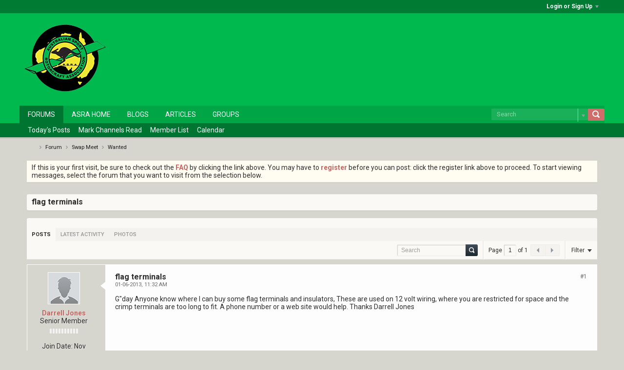

--- FILE ---
content_type: text/css;charset=UTF-8
request_url: https://forum.asra.org.au/css.php?styleid=36&td=ltr&sheet=css_additional.css&ts=1620202795
body_size: 14280
content:
@import url(https://fonts.googleapis.com/css?family=Roboto:400,400italic,500,500italic,700,700italic);html *:focus{outline:0}html .error,html .warning,html .b-ajax-loading-indicator{border:0}html .forum_disabled{color:inherit}html .avatar img{border-radius:2px}html .l-small #wrapper{background:none 0 0,#faf9f6}html{-webkit-text-size-adjust:100%}html input[type="text"]{-webkit-appearance:none}html .b-button,html .b-button:link,html .b-button:visited{font-size:0.86em;padding:0.42em 0.84em;font-weight:500;background:none 0 0,#ce6d69;box-shadow:0 2px rgba(0,0,0,.07)}html .ui-widget .b-button{font-size:0.86em}html .b-button:focus,html .b-button:hover{color:#fff;opacity:0.9}html .b-button[disabled],html .b-button[disabled]:hover{background:none 0 0,#c8c8c8}html .b-button--primary{background:none 0 0,#007531}html .b-button--primary:focus,html .b-button--primary:hover{background:none 0 0,#00A746}html .l-small .b-button{font-size:0.86em;padding:0.42em 0.84em;font-weight:500}html .l-xsmall .b-button{font-size:1em;padding:0.5em 1em;font-weight:500}html .button,html .ui-widget .button,html .pagenav .button{height:26px;line-height:26px;font-weight:500;padding:0 10px;box-shadow:0 2px rgba(0,0,0,.07)}html .button:focus,html .button:hover{opacity:0.9}html .l-xsmall .button.primary{background:none 0 0,#007531}html .l-xsmall .button.secondary{background:none 0 0,#ce6d69 !important}html .button.join-btn .button-icon,html .button.follow-btn .button-icon,html .button.follow_button .button-icon{background-position:-256px -96px;width:10px}html .leave-btn .button-icon,html .unfollow-btn .button-icon,html .unsubscribe_button .button-icon{display:none}html .channel-controls .button,html .conversation-controls .button{line-height:25px}html .l-desktop .conversation-content-widget .conversation-controls{margin:10px}html .l-small .channel-content-widget .channel-controls{margin:0 12px 12px}html .l-small .channel-content-widget .channel-controls button,html .l-small .sg-channel-content-widget .widget-content button{padding:0 12px !important}html #pmBtnBackToInfractions:before,html .profile-settings-widget .b-button-group--left .b-button--secondary:before,html .history-backbutton:before,html .back-button:before{content:"\00AB\00A0";font-size:1.5em;line-height:0}html #pmBtnBackToInfractions .vb-icon-back,html .profile-settings-widget .b-button-group--left .b-button--secondary span,html .history-backbutton .vb-icon,html .back-button .vb-icon{display:none}html .b-icon__speech-lock,html .b-icon__speech-double-m--blue,html .b-icon__speech-double-m--gray,html .b-icon__speech-double-m--green{height:18px}html .b-icon__x-square--gray{height:17px}html .b-icon__check--black{width:10px}html .vb-icon-search-small-gray{width:12px}html .selectBox-inline,html .selectBox-inline:focus,html .selectBox-dropdown:focus,html .selectBox-dropdown-menu{border:1px solid #edece9}html .selectBox-inline,html .selectBox-dropdown{background:none 0 0,#fefdfc;-webkit-border-radius:2px;-moz-border-radius:2px;border-radius:2px}html .selectBox-dropdown{padding-right:15px}html .selectBox-dropdown,html .selectBox-dropdown-menu{-webkit-box-shadow:none;-moz-box-shadow:none;box-shadow:none}html .selectBox-dropdown-menu{-webkit-border-radius:0 0 2px 2px;-moz-border-radius:0 0 2px 2px;border-radius:0 0 2px 2px}html select,html select.custom-dropdown,html div.widget-tabs-nav > select,html .activity-stream-widget select,html .memberlist-widget select.b-form-select__select{height:26px;margin:0;padding:2px 6px;padding-right:20px;background:#fff url("data:image/svg+xml,%3Csvg xmlns='http://www.w3.org/2000/svg' width='21' height='5' viewBox='0 0 21 5'%3E%3Cpath fill='%232a2c2e' d='M10.5,4.6L13.9,0H7.1z'/%3E%3C/svg%3E") right no-repeat;-webkit-border-radius:2px;-moz-border-radius:2px;border-radius:2px;box-shadow:none;-webkit-appearance:none;-moz-appearance:none;appearance:none}html select[multiple]{height:auto;min-height:26px;background:#fff;padding-right:4px}html.firefox select,html.firefox select.custom-dropdown{padding-left:4px}html select::-ms-expand{display:none}html .textbox,html .autocomplete-container,html .b-form-input__input,html .b-form-textarea__textarea{-webkit-border-radius:2px;-moz-border-radius:2px;border-radius:2px}html .autocomplete-container{background:none 0 0,#fefdfc;border:1px solid #edece9}html .b-editor,html .b-form-textarea__textarea--ckeditor{background:none 0 0,#faf9f6}html .b-editor .autosave-indicator{border-color:#edece9}html .form-fieldset .form_row .field_column input.textbox{width:calc(100% - 22px)}html .dialog-container{border:0;-webkit-box-shadow:4px 4px rgba(0,0,0,.1);-moz-box-shadow:4px 4px rgba(0,0,0,.1);box-shadow:4px 4px rgba(0,0,0,.1)}html .dialog-container.ui-dialog .ui-dialog-titlebar-close .ui-icon{background-position:-544px -80px}html .ui-tooltip{font-size:0.85em;line-height:normal;-webkit-filter:drop-shadow(3px 3px rgba(0,0,0,.05));filter:drop-shadow(3px 3px rgba(0,0,0,.05))}html .ui-tooltip-shadow{-webkit-box-shadow:none;-moz-box-shadow:none;box-shadow:none}html .ui-tooltip-default .ui-tooltip-icon,html .ui-tooltip-light .ui-tooltip-titlebar,html .ui-tooltip-light .ui-tooltip-content{border-color:#edece9}html .ui-tooltip-light .ui-tooltip-titlebar,html .ui-tooltip-light .ui-tooltip-content{color:inherit;background:rgba(255,255,255,.95)}html .ui-datepicker-trigger{height:0;padding-top:16px;width:16px;background-position:-432px -80px}html .ui-datepicker{border:1px solid #edece9;box-shadow:3px 3px rgba(0,0,0,.05)}html .ui-datepicker .ui-widget-header{border:0;background:#edece9}html .ui-datepicker .ui-widget-header .ui-state-hover,html .ui-datepicker .ui-widget-header .ui-state-focus{border-color:transparent;background:transparent}html .ui-icon-circle-triangle-e{background-position:-507px -12px}html .ui-icon-circle-triangle-w{background-position:-459px -12px}html .ui-state-hover .ui-icon-circle-triangle-e{background-position:-523px -12px}html .ui-state-hover .ui-icon-circle-triangle-w{background-position:-475px -12px}html .ui-datepicker .ui-state-default{border-color:#edece9;background:#edece9}html .ui-datepicker .ui-state-active{background:#fff}html .ui-datepicker .ui-state-highlight{border-color:#fcefa1;background:#fbf9ee}html .ui-datepicker .ui-state-error{border-color:#dd9191;background:#fef1ec}html .ui-datepicker .ui-timepicker-div > dl{margin:14px 10px}html .ui-datepicker .ui-slider-horizontal{margin-top:4px;background:#f8f8f8}html .ui-datepicker .ui-widget-content{border-color:#edece9}html #main-navbar ul li .divider{height:20px;margin-top:4px}html #main-navbar ul li a{font-family:inherit;font-weight:normal}html .notifications-count{font:10px/17px 'Roboto',sans-serif;height:17px;background:#c76460;border:0}html #main-navbar .lnkAdminCP,html #main-navbar .lnkAdminCP.h-disabled:hover{background:none 0 0,#ce6d69}html .switch-container,html .b_menu__dropdownbutton{font-weight:500}html .switch-control .switch-label{line-height:19px;background:rgba(0,0,0,.08);border-radius:2px;color:inherit}html .switch-control .switch-label.on{background:none 0 0,#ce6d69}html .switch-control .switch-label.off,html .switch-control.on .switch-label.on{display:block;float:none}html .switch-control .switch-label.on,html .switch-control.on .switch-label.off{display:none}html .b_menu__dropdown--active{background:none 0 0,rgba(0,0,0,0.1)}html .b-menu__username-avatar{border:0;max-height:20px;max-width:20px}html .b-menu__dropdown-submenu{background:none 0 0,#fefdfc;border:0}html .b-menu__username-submenu > li{min-width:100%;border:0;border-bottom:1px solid #edece9}html .b-menu__username-submenu > li:hover{background:none 0 0,#edece9}html #main-navbar .b-menu__username-submenu-link{color:#2c2c2c}html #main-navbar .b-menu__username-submenu-link:hover{color:#000}html .b-menu__username-iconcontainer .vb-icon-username-toggle{height:0;width:0;border:5px solid;border-right-color:transparent;border-left-color:transparent;background:none}html .collapse > .vb-icon-username-toggle{border-width:0 4px 5px 4px}html .expand > .vb-icon-username-toggle{border-width:5px 4px 0 4px}html .externalLoginEnabled .b-menu__login-iframe-container{border:0}html .b-menu__login-external{line-height:normal;padding:4px 0;background:#fff;border-color:#edece9}html .b-menu__login-external-title{font-size:12px}html #idLoginPage{color:#2c2c2c;background:none 0 0,#fefdfc}html #idLoginForm .login-fieldset input{color:#2c2c2c;background:none 0 0,#fefdfc;border:1px solid #edece9;-webkit-border-radius:2px;-moz-border-radius:2px;border-radius:2px;width:calc(100% - 18px)}html #idLoginPage .login-fieldset input[class*=badlogin]{height:18px;padding:3px 8px;border-color:#b54747;border-width:1px;width:calc(100% - 18px)}#idLoginForm #idLoginBtn{font-size:12px}html #header .site-logo img{max-height:none}html .stylechooser-selectBox-dropdown-menu,html .languagechooser-selectBox-dropdown-menu,html #footer-tabbar .chooser-list .custom-dropdown{border-color:#fefdfc}html #footer-copyright{margin-bottom:10px}html .l-small #footer-vb-copyright,html .l-small #footer-user-copyright{padding-right:10px}html .l-xsmall #footer-copyright,html .l-xsmall #header .site-logo{font-size:0.8em;text-align:center}html .l-xsmall #footer-copyright > div{padding:0}html #header{position:relative}html #header .toolbar .search-container{position:absolute;right:0;bottom:-30px;height:24px;color:#fff}html #header .search-container .search-box.search-btn-inside-box .search-btn{background:none;width:30px;height:24px;padding:3px 1px 0;vertical-align:top}html #header .search-container .search-box .search-term{font-size:13px;vertical-align:top;text-indent:3px;border-radius:2px;-webkit-box-shadow:none;-moz-box-shadow:none;box-shadow:none}html #header .search-container .search-box .search-term:not(:focus){color:inherit;background:rgba(255,255,255,.1)}html #header .search-container .search-box .search-term.placeholder{color:#9e9e9e !important}html #header .search-container .search-box .search-term::-moz-placeholder{color:#9e9e9e !important}html #header .search-container .search-box .search-term:-ms-input-placeholder{color:#9e9e9e !important}html #header .search-container .search-box .search-term::-webkit-input-placeholder{color:#9e9e9e !important}html #header .search-container .search-box .search-term.placeholder:not(:focus){color:#fff !important;opacity:0.5}html #header .search-container .search-box .search-term:not(:focus)::-moz-placeholder{color:#fff !important;opacity:0.5}html #header .search-container .search-box .search-term:not(:focus):-ms-input-placeholder{color:#fff !important;opacity:0.5}html #header .search-container .search-box .search-term:not(:focus)::-webkit-input-placeholder{color:#fff !important;opacity:0.5}html #header .search-container .search-box.search-btn-inside-box .vertical-divider-left{top:3px;height:18px;right:58px;border-right:1px solid;opacity:.1}html .search-container #searchPopupControl{width:24px;height:24px;top:0}html #searchPopupControl .vb-icon-arrow-down-small{height:0;width:0;border:solid;border-right-color:transparent;border-left-color:transparent;border-width:5px 4px 0 4px;background:none}html #searchPopupControl.open .vb-icon-arrow-down-small{border-width:0 4px 5px 4px}html .search-term:focus ~ #searchPopupControl,html .search-term:focus ~ .vertical-divider-left{color:#2c2c2c}html .search-container #searchPopupContent{font-size:12px;top:28px;color:#2c2c2c;background:none 0 0,rgba(255,255,255,.95);border:0;border-radius:2px;box-shadow:0 3px rgba(0,0,0,.03)}html #channel-tabbar{margin-bottom:0 !important}html #mobile-main-menu .sections-title{font-weight:normal}html #mobile-main-menu-sections,html #channel-tabbar .mobile.sections .collapsed{color:#fff}html #mobile-main-menu-sections .sections-menu-icon .icon{height:2px;background:none;box-shadow:inset 0 2px,0 -4px,0 -8px}html #mobile-main-menu-sections .sections-icon .icon{margin-right:9px;height:0;width:0;border:solid;border-right-color:transparent;border-left-color:transparent;border-width:0 5px 6px 5px;background:none}html #mobile-main-menu-sections .sections-icon .icon.collapsed{border-width:6px 5px 0 5px}html .l-small #channel-tabbar ul li.section-item,html .l-small #channel-tabbar ul li.section-item a,html #mobile-main-menu-sections div.main-menu-control-sections{color:#fff;background:none 0 0,rgba(0,0,0,0.0)}html #channel-tabbar ul li .mobile.dropdown-icon,html #channel-tabbar ul li .channel-tabbar-divider{display:none}html #searchForm fieldset input.search-term{color:inherit;border-color:transparent}html #mobile-main-menu .mobile-search .icon{background-position:-32px -15px}html .l-small #channel-subtabbar{height:auto}html .l-small #channel-subtabbar ul li{border-top:1px solid rgba(255,255,255,.25);margin-left:0}html .l-small #channel-subtabbar ul li a{margin-left:6px}html #breadcrumbs{padding:12px 17px 20px}html #content,html .notices{padding-left:15px;padding-right:15px}html .conversation-status-message.notice span{display:inline-block;width:calc(100% - 20px)}html .page-title-widget .widget-header{padding:6px 10px 8px}html .page-title-widget .module-title h1 + a .b-icon__rss{vertical-align:-1px}html .view-mode .canvas-layout-container .canvas-widget.widget-no-border > .widget-header .module-title{margin:0}html .module-title{margin:9px 15px;width:auto}html .module-title h1{font-weight:500;padding-right:20px}html .l-xsmall .canvas-layout-container .canvas-widget .widget-header .module-title{margin-top:9px}html .canvas-layout-container .widget-header .module-buttons{right:12px}html .l-small .widget-content{padding-left:10px;padding-right:10px;-webkit-box-sizing:border-box;-moz-box-sizing:border-box;box-sizing:border-box}html .l-small .canvas-layout-container .canvas-widget.collapsed{padding-top:0}html .widget-tabs .widget-tabs-nav li,html .widget-tabs .widget-tabs-nav li.ui-tabs-active{margin:0;border:0}html .widget-tabs .widget-tabs-nav li:not(.ui-state-active){font-weight:500}html .l-small .activity-stream-widget > .widget-header > .module-title.h-left > select{display:none}html .l-small .activity-stream-widget > .widget-header > .module-title.h-left > ul,html .l-small .activity-stream-widget > .widget-header > .module-title.h-left > ul *{float:none;display:block}html .l-small .profile-widget > .widget-content > .profile-container > .widget-tabs > .widget-tabs-nav > select,html .l-small .channel-content-widget > .widget-content > .channel-conversation-list-wrapper > .widget-tabs-nav > select{font-size:13px;border:1px solid transparent;background-color:rgba(255,255,255,.4);margin:3px 5px}html .channel-content-widget .pagenav-container .pagenav{margin:0 15px}html .forum-list-container{padding:0 10px;background:none 0 0,#faf9f6}html .l-small .forum-list-container{padding:10px 0 0}html .l-small .forum-list-container .forum-item td:first-child{padding-left:12px}html .forum-list-container .forum-list-header th,html .forum-list-container .category-header + .forum-item td{border:0 !important}html .forum-list-container .forum-item td,html .subchannel-widget .forum-list-container .forum-item td[class]{border-top:1px solid #edece9}html .forum-list-container .forum-item .cell-forum .icon{height:18px;vertical-align:-2px;margin-top:0}html .forum-list-container .forum-info-has-rss + a{margin-top:0;height:12px}html .b-icon__rss:not(:hover){opacity:0.75}html .forum-list-container .subforum-list .subforum-item .icon{height:7px;width:7px;border-radius:50%;border:2px solid #ecebe5;background:#afb3b8}html .forum-list-container .subforum-list .subforum-item .icon.new{background:#ce6d69}html .forum-list-container .subforum-list .subforum-item.closed .icon{background:none}html .l-small .forum-list-container .subforum-list > td{padding:2px 12px 12px}html .forum-list-container .subforum-list .subforum-header{border-top:1px solid #edece9;margin-top:0;padding-top:10px}html .forum-list-container .subforum-list .subforum-item,html .forum-list-container .subforum-list .subforum-item .subforum-info{display:block;float:none}html .vb-page:not(.l-xsmall) .forum-list-container .forum-item.sub .forum-info{padding-left:18px}html .l-small .topic-list-container .topic-list .topic-item .cell-topic .topic-wrapper{font-size:1em}html .l-small .topic-list-container .topic-list .cell-count,html .l-small .topic-list-container .topic-list .topic-item td.cell-lastpost,html .l-small .topic-list-container .topic-list .topic-item .cell-topic .topic-wrapper{width:calc(100% - 45px)}html .topic-list-container .topic-list .topic-item{background:none 0 0,#faf9f6}html .topic-list-container .topic-list .topic-item.unapproved{background:none 0 0,#d2e9df}html .topic-list-container .topic-list .topic-item.deleted{background:none 0 0,#edd6d1}html .topic-list-container .topic-list .topic-item td{border-top:1px solid #edece9}html .topic-list-container .topic-list.sticky-list + .topic-list tr:first-child td{border-color:#edece9}html .posted .vb-icon-topic-status{background-position:-68px -240px}html .posted.read .vb-icon-topic-status{background-position:-100px -240px}html .posted.closed .vb-icon-topic-status{background-position:-132px -240px}html .posted.deleted .vb-icon-topic-status{background-position:-228px -240px}html .topic-item.unapproved .vb-icon-topic-status{background-position:-196px -240px}html .vb-icon-topic-status{position:relative}html .posted .vb-icon-topic-status:after{content:"";height:5px;width:5px;position:absolute;bottom:-2px;right:-2px;border-radius:50%;background:none 0 0,#00b94e;border:2px solid #faf9f6}html .posted.sticky .vb-icon-topic-status:after{border-color:#fefdf5}html .posted.unapproved .vb-icon-topic-status:after{border-color:#d2e9df}html .posted.deleted .vb-icon-topic-status:after{border-color:#edd6d1}html .posted.inlinemod_highlight .vb-icon-topic-status:after{border-color:#fdf4d1}html .topic-list-container .topic-list .topic-item .cell-icons .icon.expiring-redirect-icon{position:relative;background:none;color:#696969}html .topic-list-container .topic-list .topic-item .cell-icons .icon.expiring-redirect-icon:after{content:"";position:absolute;top:3px;right:5px;width:3px;height:4px;border:solid;border-width:0 0 1px 1px}html .topic-list-container .topic-list .topic-item .cell-icons .icon.expiring-redirect-icon:before{content:"";display:block;width:11px;height:11px;border:2px solid;border-radius:50%}html .conversation-toolbar-wrapper .conversation-toolbar{border-width:0 0 1px}html .conversation-toolbar-wrapper .conversation-toolbar .toolset-left > li .button{height:23px;line-height:22px}html .conversation-toolbar-wrapper .conversation-toolbar input[type="text"]{background:none}html .l-xsmall .b-comp-menu-dropdown__trigger-icon{margin-top:4px}html .conversation-toolbar .toolbar-inline-mod .moderationmenu_container,html .conversation-toolbar .toolbar-inline-mod .moderationmenu_container .moderation-mainmenu .mainmenu{border:0}html .toolbar-wrapper .horizontal-toolbar .toolset.h-right > li,html .conversation-toolbar-wrapper .conversation-toolbar .toolset-right > li,html .conversation-toolbar-wrapper .conversation-toolbar .toolset-right > .toolbar-inline-mod,html .conversation-toolbar .toolbar-inline-mod .moderationmenu_container .moderation-mainmenu .mainmenu.administrative + .mainmenu.moderation{background:none;border-left:1px solid #edece9}html .toolbar-wrapper .horizontal-toolbar .toolset.h-right > li:first-child,html .toolbar-wrapper .horizontal-toolbar .toolset.h-right > li.h-hide:first-child + li,html .conversation-toolbar-wrapper .conversation-toolbar .toolset-right > li:first-child,html .conversation-toolbar-wrapper .conversation-toolbar .toolset-right > li.h-hide:first-child + li{border-left:0}html .faq-search .search-btn,html .conversation-toolbar-wrapper .conversation-toolbar .toolbar-search .search-container .search-btn{position:absolute;right:0;width:25px;height:24px;margin-top:-12px;padding:0;background:none 0 0,#ce6d69;-webkit-border-top-right-radius:2px;-moz-border-radius-topright:2px;border-top-right-radius:2px;-webkit-border-bottom-right-radius:2px;-moz-border-radius-bottomright:2px;border-bottom-right-radius:2px}html .horizontal-arrows{width:auto !important}html .horizontal-arrows .arrow{width:28px !important}html .l-small .horizontal-arrows .arrow{width:38px !important}html .vb-page:not(.l-xsmall) .toolbar-filter-overlay .filter-options-list{padding:18px 0 12px}html .conversation-toolbar-wrapper .filtered-by{margin-top:0;border-width:0 0 1px}html .filtered-by .vb-icon-x-blue{margin-top:-6px}html .new-conversations-strip{background:none 0 0,#fffdf1}html .b-layout--contiguous .subscriptions-widget .widget-content .subscribeTabs .subscriptions-tab .conversation-toolbar-wrapper .toolbar-filter-overlay,html .conversation-toolbar .toolbar-inline-mod .moderationmenu_container .moderation-mainmenu .mainmenu .submenu,html .conversation-toolbar-wrapper .toolbar-filter-overlay,html .toolbar-wrapper .toolbar-filter-overlay{top:36px;right:0;margin-top:0;padding:0}html .mainmenu .submenu{background:none 0 0,#f2f1ee;border:0}html .conversation-toolbar .toolbar-inline-mod .moderationmenu_container .moderation-mainmenu .mainmenu .submenu > li,html .b-comp-menu-dropdown__content-item{border-style:solid;border-color:#dfdedb}html .mainmenu .submenu li a:hover,html .b-comp-menu-dropdown__content-item:hover{background:none 0 0,#ecebe5}html .adminmenu_container .admin-mainmenu .mainmenu .submenu li a{color:inherit}html .vb-page .adminmenu_container .admin-mainmenu .mainmenu{float:none;border-color:transparent}html .adminmenu_container .admin-mainmenu .mainmenu > span{background-position:-223px -79px;font-size:0.9em}html .adminmenu_container .admin-mainmenu .mainmenu .submenu{padding-top:5px;background:none 0 0,#faf9f6;box-shadow:0 3px rgba(0,0,0,.1)}html .b-post--unapproved .b-post__body{background:none 0 0,#d2e9df}html .inlinemod_highlight .b-post__body{background:none 0 0,#fdf4d1}html .b-meter__bar{background:rgba(255,255,255,.7)}html .b-meter__bar--selected{background:}html .b-post-control__icon,html .b-form-control__control,html .topic-list-container .topic-wrapper > img,html .b-post__title img{vertical-align:-2px}html .b-post__arrow{border-top-width:8px;border-bottom-width:8px}html .l-small .b-post__arrow{border-width:0 8px 10px}html .l-desktop .b-post--unapproved .b-post__arrow{border-right-color:#d2e9df}html .l-desktop .inlinemod_highlight .b-post__arrow{border-right-color:#fdf4d1}html .l-small .b-post--unapproved .b-post__arrow{border-bottom-color:#d2e9df}html .l-small .inlinemod_highlight .b-post__arrow{border-bottom-color:#fdf4d1}html .thread-view .b-post__footer.h-margin-horiz-xl,html .conversation-list.stream-view.stream-view-full-width .list-item .b-post__footer.h-margin-horiz-xl{margin-left:0;margin-right:0}html .l-small .thread-view .b-post--first .b-post__body > .b-post__footer{padding-bottom:0}html .b-divider{border-style:solid}html .b-post__label{font-family:inherit;font-size:11px;border-color:rgba(0,0,0,.08);border-radius:2px}html .b-post-control{font-family:inherit;background-color:rgba(0,0,0,.04);padding:4px 8px 3px;border-radius:2px}html .l-small .b-post-control.b-post-control--responsive{background:none 0 0,#ce6d69;font-size:12px;line-height:24px;height:24px;padding:0 10px}html .b-post-control:hover{opacity:0.8}html .b-post-control,html .b-post-control__label{vertical-align:0}html .b-post-control__bubble-flyout{color:inherit;background:inherit;top:0;bottom:0}html .bubble-flyout i{margin-left:-4px}html .l-small .bubble-flyout i{border-right-color:#ce6d69}html .bubble-flyout u{display:none}html .bubble-flyout .bubble-content{font-size:inherit;line-height:21px}html .l-small .b-post-control__quote--selected{background-color:#df586a}html .l-small .b-post-control__quote--selected .b-post-control__label{color:inherit}html .b-post__footer .b-comp-menu-dropdown{font-size:1em}html .b-post__footer .b-comp-menu-dropdown__trigger{color:#fff;background:none 0 0,#ce6d69;border:0;margin-top:6px;border-radius:2px}html .b-post__footer .b-comp-menu-dropdown__trigger:hover,html .b-post__footer .b-comp-menu-dropdown:hover .b-comp-menu-dropdown__trigger,html .b-post__footer .b-comp-menu-dropdown--open .b-comp-menu-dropdown__trigger{color:inherit;background:none 0 0,#edece9;box-shadow:3px 3px rgba(0,0,0,.07)}html .b-post__footer .b-comp-menu-dropdown__content{background:none 0 0,#fefdfc;border:0;box-shadow:3px 3px rgba(0,0,0,.07)}html .b-post__footer .b-comp-menu-dropdown__content-item{border-color:#edece9}html .b-post__footer .b-comp-menu-dropdown__content-item:hover{background:none 0 0,#edece9}html .b-comments__header{margin-top:10px;border:0}html .b-comments__footer{border-bottom:0}html .b-comments .b-comments__header,html .b-comments .b-comments__footer{line-height:10px;padding:0}html .b-comments__header > div,html .b-comments__footer > div{position:relative;padding:10px}html .b-comments__pagination--up,html .b-comments__pagination--down{text-align:left;position:absolute;top:0;left:-14px;right:0;width:auto;height:32px;z-index:1}html .b-comments__pagination--up .b-icon,html .b-comments__pagination--down .b-icon{margin-top:12px}html .b-comments__pagination--up:hover,html .b-comments__pagination--down:hover{opacity:0.7}html .b-comments__header .js-comments__total{margin-left:0}html .b-comments__header .b-icon__speech-single{display:none}html .b-comments__comments{border:0}html .b-comments .b-comment{border-top:1px solid #edece9;padding:10px 10px 0}html .b-comment.inlinemod_highlight{background:none 0 0,#fdf4d1}html .b-comment--blog,html .b-comment--article{background:none 0 0,#f4f3ef;padding:10px;padding-bottom:0}html .b-comments--blog .b-comments__header,html .b-comments--blog .b-comments__footer,html .b-comments--article .b-comments__header,html .b-comments--article .b-comments__footer{background:none 0 0,#f4f3ef}html .b-photo-count .b-photo-count__count{opacity:0.8}html .l-xsmall .gallery-details{margin-bottom:10px}html .l-xsmall .b-gallery-thumbnail-list__item{padding-right:5px}html .vb-icon-trash-blue{background-color:#9b3d41;border-radius:2px}html .b-post-attachments{background:none 0 0,rgba(5,4,0,.025);-webkit-border-radius:0;-moz-border-radius:0;border-radius:0}html .b-post__content hr,html .post-content hr{border:1px solid rgba(0,0,0,.1)}html .bbcode_code code{background:transparent}html .b-link-input .b-link-input__url{vertical-align:top;height:19px}html .album-widget .widget-content .widget-subheader{height:auto;padding:8px 12px;border-width:0 0 1px}html .l-small .album-widget .widget-content .widget-subheader{border-width:1px 0}html .photoSelectorTabs ul{height:448px}html .pollresults-data{margin-top:10px}html .pollresults-data tr td.pollvoter-cell .voter-icon{background-color:#c76460;border-radius:2px}html form.poll ul.poll li label,html .pollresults-data tr td.polloption-cell .bar-container{background:none 0 0,rgba(0,0,0,.03)}html form.poll ul.poll li label{border-radius:2px;padding:2px 0}html form.poll ul.poll li label input{margin:4px 7px}html form.poll ul.poll li label .poll-item{display:initial}html .search-widget form.poll{margin:6px 0 4px}html .search-widget .pollresults-data{font-size:12px}html .search-widget .pollresults-data tr .bar{font-size:11px;line-height:16px;text-indent:4px;border-radius:2px}html .search-widget .pollresults-data tr:nth-child(1) .bar{background:#c0d57a}html .search-widget .pollresults-data tr:nth-child(2) .bar{background:#f1ce7c}html .search-widget .pollresults-data tr:nth-child(3) .bar{background:#e18d8d}html .search-widget .pollresults-data tr:nth-child(4) .bar{background:#99c0eb}html .search-widget .pollresults-data tr:nth-child(5) .bar{background:#c1a3c9}html .search-widget .pollresults-data tr:nth-child(6) .bar{background:#e9a28a}html .search-widget .pollresults-data tr:nth-child(7) .bar{background:#9fe2e6}html .search-widget .pollresults-data tr:nth-child(8) .bar{background:#9dc68e}html .search-widget .pollresults-data tr:nth-child(9) .bar{background:#c9bee9}html .search-widget .pollresults-data tr:nth-child(10) .bar{background:#f1e47c}html .search-widget .pollresults-data tr:nth-child(11) .bar{background:#9fd5f7}html .search-widget .pollresults-data tr:nth-child(12) .bar{background:#f19ff7}html .search-widget .pollresults-data tr .col-2{text-align:center}html .channel-conversation-list-wrapper{background:none 0 0,#faf9f6}html .list-footer,html .conversation-showmore{background:none 0 0,#f3f2ee;border:0;padding:7px 10px}html .conversation-list.stream-view{border:0}html .article-list.conversation-list.stream-view .list-item-header .post-header{margin:0}html .album-widget .list-container .list-item.unapproved,html .conversation-list.stream-view .list-item.unapproved,html .conversation-content-widget .list-container .list-item.unapproved .list-item-body-wrapper{background:none 0 0,#d2e9df}html .conversation-list.stream-view .list-item.list-item-channel.list-item-forum .avatar .forum-icon{height:18px}html .profile-widget .conversation-list.stream-view .list-item-header{width:calc(100% - 15px)}html .stream-view .inlinemod-item .checkbox .js-unapprove-label{display:none}html .l-xsmall .conversation-list .list-item-header .info.h-right > *{text-align:left;width:100%}html .l-small .post-links a.goto-post{background:none 0 0,#ce6d69;line-height:19px;height:19px}html .stream-view .inlinemod-item.inlinemod_highlight,html .topic-list .inlinemod-item.inlinemod_highlight,html .blog-conversation-content-widget.conversation-content-widget .list-container.stream-view .list-item.conversation-starter.inlinemod-item.inlinemod_highlight,html .blog-conversation-content-widget.conversation-content-widget .list-container.stream-view .list-item.conversation-starter.inlinemod-item.inlinemod_highlight .list-item-body-wrapper{background:none 0 0,#fdf4d1 !important}html .canvas-layout .search-fields-widget{background:none 0 0,#faf9f6;padding:15px 15px 0}html .search-fields-widget .add-search-container .add-search-fieldset.form-fieldset input.searchFields_keywords{width:calc(100% - 18px)}html .vb-page:not(.l-xsmall) .add-search-fieldset .info_column,html .vb-page:not(.l-xsmall) .add-search-fieldset .label_column{overflow:hidden}html .l-small .add-search-fieldset .form-row-daterange .field_column{min-width:0}html .l-small .add-search-fieldset .form_row.form-row-daterange .field_column label{float:none;display:block;margin:0 0 8px}html .vb-page:not(.l-xsmall) .add-search-fieldset .search-tips{margin:6px 8px 0}html .search-tips-dialog .vb-icon{display:none}html .search-tips-dialog .excluded-words h1:before{content:"(\2212) "}html .search-tips-dialog .multiple-words h1:before{content:"(OR) "}html .canvas-layout .search-results-widget{background:none 0 0,#faf9f6}html .search-results-widget .search-result-header{padding:8px 12px 0}html .search-results-widget .conversation-toolbar-wrapper{border-top:1px solid #edece9;margin-bottom:0}html .search-results-widget .pagenav-container .pagenav{margin:0 15px}html .l-desktop .search-results-widget .search-controls{margin-bottom:12px}html .search-result-header .resultPopupControl{height:20px;background:none 0 0,#f2f1ee;border-color:transparent}html .search-result-header .resultPopupControl.open{height:20px;box-shadow:3px 3px rgba(0,0,0,.1);z-index:99}html .search-result-header .PopupContent{top:22px;background:none 0 0,#f2f1ee;border-color:transparent;box-shadow:3px 3px rgba(0,0,0,.1)}html .searchPopupBody .searchFields_keywords + .search-btn{position:relative;top:-22px;-webkit-box-shadow:none;-moz-box-shadow:none;box-shadow:none}html .searchPopupBody .searchFields_keywords + .search-btn .vb-icon-search{background-position:-415px -16px}html .canvas-widget .widget-content .error:only-child{margin-bottom:0}html .vb-page .profile-sidebar-widget .profile-menulist .profile-menulist-item .subscriptions-count{border:0;border-radius:2px}html .vb-page .profile-sidebar-widget .profile-menulist .profile-action-buttons .button{color:#fff !important;background:none 0 0,#ce6d69}html .profileTabs .widget-tabs-nav li a{background:none}html .b-layout--contiguous .profile-widget .widget-content .profile-container .profileTabs,html .b-layout--contiguous .profile-widget .widget-content .profile-container .profileTabs > .tab.about-tab{margin-bottom:0 !important}html .section.about-status .section-content textarea{width:calc(100% - 30px)}html #mediaList .item-album,html .photo-preview .photoPreviewBox .photoPreviewBox-large{background:none 0 0,#f3f2ee;border-color:#edece9}html.no-firefox.no-opera .subscribersContent,html.no-firefox.no-opera .subscriptionsContent,html .b-layout--contiguous .subscriptions-widget .widget-content .subscribeTabs{margin:0}html .b-layout--contiguous .subscriptions-widget .widget-content .subscribeTabs .subscription-list-container .subscription-list,html .b-layout--contiguous .subscriptions-widget .widget-content .subscribeTabs .subscription-list-container .subscription-list-header{width:100%}html .b-layout--contiguous .subscriptions-widget .widget-content .subscribeTabs .subscription-list-container .subscription-list .subscription-item{background:none 0 0,#fefdfd}html .vb-page .b-layout--contiguous .subscriptions-widget .widget-content .subscribeTabs .subscription-list-container .subscription-list .subscription-item .td{border-top:1px solid #edece9}html .b-layout--contiguous .subscriptions-widget .widget-content .subscribeTabs .subscription-list-container .subscription-list-header .td .arrow{margin-top:7px}html .subscriptions-widget .subscribeTabs .conversation-toolbar .back-button{color:#fff}html .subscriptionsContainer > .subscribeTabs > div.widget-tabs-nav > select{margin:6px}html .subscriptions-widget .subscription-button .button-icon{display:none}html .infractions-tab .infraction-container{padding:15px 12px}html .infractions-tab .vb-icon-ctrl-infract{margin-right:3px}html .profileNavTabs,html .profileNavTabs ul{background:none 0 0,#ecebe5;border:0}html .profileNavTabs .profileEditContent > ul li a,html .profileNavTabs .profileEditContent > div .ui-widget-content{border-radius:0;box-shadow:none !important;color:inherit}html .profileNavTabs .profCustomTab ul li a.button{padding:0 10px}html .profileNavTabs .profCustomEditBorderTop,html .profileNavTabs .ui-tabs-panel > .profCustomEditField{border-color:#eee}html .profileNavTabs .colorPickerTrigger,html .profileNavTabs .custom-upload-button{vertical-align:bottom}html #private-message-search-button-container{background:none 0 0,#ce6d69}html #btnSearchPM{margin:6px}html .private-message-widget .vb-icon-infractions{background-position:-160px -192px}html .private-message-widget .vb-icon-deleted_items{background-position:-96px -192px}html .folder-item .count{border-color:#fff}html .private-message-widget .nav-pane .divider-solid{border:0;border-top:1px solid #edece9;margin:6px 0}html .l-small .private-message-toolbar .toolset button{padding:0 10px}html #pmFloatingBar .toolbar-filter-overlay{margin:0}html #pmBtnDelete,html #pmBtnNotificationDelete{background:none 0 0,#9b3d41 !important}html #pmBtnDelete .vb-icon,html #pmBtnNotificationDelete .vb-icon{display:none}html #pmBtnDelete .phrase,html #pmBtnNotificationDelete .phrase{display:inline}html .private-message-widget .split-button:not(:first-child){margin-left:7px}html .private-message-widget .split-button .split-button-wrapper{padding:1px 0;background:none 0 0,#f2f1ee !important;border:0;opacity:1;box-shadow:none}html .private-message-widget .split-button .split-button-wrapper .button-set .button-text{text-align:left}html .split-button .vb-icon-triangle-down-wide{height:0 !important;width:0 !important;margin-top:-2px !important;border:5px solid;border-right-color:transparent;border-left-color:transparent;border-width:5px 4px 0 4px;background:none}html .split-button.open .vb-icon-triangle-down-wide{border-width:0 4px 5px 4px}html .l-small .private-message-widget .split-button .split-button-wrapper,html .l-small .private-message-widget .split-button .split-button-wrapper .button-set{min-width:0}html .split-button .split-button-wrapper .submenu{left:0}html .private-message-widget .split-button .split-button-wrapper .submenu{background:none 0 0,#f2f1ee;color:#2c2c2c}html .private-message-widget .split-button .split-button-wrapper .submenu li:hover{background:rgba(0,0,0,.05)}html #privateMessageContainer{background:none 0 0,#faf9f6}html .private-message-widget .widget-content .content-entry-box.msg-type-new{margin-top:0}html .see-all-btn,html .view-more-btn{min-width:0 !important}html .private-message-widget .main-pane .message-list + .action-buttons{border-top:1px solid #edece9;padding-top:10px;background:none}html #privateMessageContainer .action-buttons{padding:10px}html .private-message-widget .message-list .message-item{background:none 0 0,#faf9f6}html .private-message-widget .main-pane .message-list td,html .private-message-widget .main-pane .message-list .message-item{border-top:1px solid #edece9}html #privateMessageContainer .privateMessageActionCheck{margin-left:0}html .pm-request-list .message-item .pmRequestMesage{line-height:32px}html .private-message-widget .pending-posts-container .photo-count{vertical-align:-3px;margin:0 4px}html .private-message-widget .deletedItems-list .goto-post{color:#fff;background:none 0 0,#ce6d69}html .pending-post-overlay-container{background:none 0 0,#faf9f6}html .pending-post-overlay-container .ui-dialog-title{width:auto}html .pending-post-overlay-container .nav-buttons .button-icon,html .pending-post-overlay-container .nav-buttons .button.h-hide{display:none}html .pending-post-overlay-container .pending-post-close,html .pending-post-overlay-container .list-item .list-item-header .info{margin:0}html .pending-post-overlay-container .content-entry-box .entry-field{width:calc(100% - 18px)}html .pending-post-overlay-container .dialog-content{border-style:solid}html .pending-post-overlay-container .lnkToggleAdvancedWrapper{height:21px}html .pending-post-overlay-container .cke_top{background:none 0 0,#faf9f6;border-bottom:1px solid #edece9}html .pending-post-overlay-container .cke_chrome{-webkit-border-radius:0;-moz-border-radius:0;border-radius:0;-webkit-box-shadow:none;-moz-box-shadow:none;box-shadow:none}html .b-tabbed-pane__tabs{background:none 0 0,#f3f2ee}html .b-tabbed-pane,html .b-tabbed-pane__tab--selected,html .b-tabbed-pane__pane.b-tabbed-pane__pane--selected{background:none 0 0,#faf9f6}html .b-tabbed-pane__tab.b-tabbed-pane__tab--underline{border:0;padding:0 4px}html .b-tabbed-pane__tab--underline > .b-tabbed-pane__tab-link{color:#929496}html .profile-settings-widget .b-icon__signature,html .profile-settings-widget .b-tabbed-pane__tab .b-icon{display:none}html .list-container .list-header{border-bottom:1px solid #edece9}html .sg-contributors .avatar,html .blogChannel-contributors .avatar{display:none}html .blogChannel-contributors label,html .sg-item-footer .sg-contributors label{margin-right:4px;padding:0}html .l-small .blogSummaryContainer{padding:0}html .sgicon-upload-form .blog-form-row .row-content{width:auto;margin:0 25px}html .sgicon-upload-form .upload-status-bar,html .blogAdminForm .blogIcon .file-chooser .upload-status-bar{margin:7px 12px 0}html .sgicon-upload-form .button.save{vertical-align:1px;float:none}html .sgicon-upload-form .button.cancel{margin:10px 5px}html .canvas-layout .blogadmin-widget{background:none 0 0,#faf9f6}html .blogadmin-widget .widget-content > h3{margin:8px}html .blogAdminRight .action-buttons{margin:15px 20px}html .sidebar-modules-container .widget .module-title{line-height:inherit}html .l-xsmall .blogAdminLeft{border-bottom:2px solid #edece9}html .l-xsmall .blogAdminLeft li{display:block;font-weight:normal;font-size:0.86em;padding:0}html .l-xsmall .blogAdminLeft li a{padding:7px 10px}html .l-xsmall .blogAdminActive,html .l-xsmall .blogAdminActive a,html .l-xsmall .blogAdminActive:after{content:none;background:none 0 0,rgba(0,0,0,.07) !important}html .blog-conversation-content-widget .conversation-toolbar{border-top-width:1px}html .l-desktop.logged-out .blog-conversation-content-widget .conversation-toolbar,html .blog-conversation-content-widget .conversation-toolbar + .conversation-toolbar{border-top:0}html .blog-conversation-content-widget .inlinemod-item .checkbox{position:absolute;right:0;z-index:2}html .l-desktop .b-post__article-meta-wrapper{position:absolute;top:60px;left:10px;z-index:100}html .l-desktop:not(.logged-out) .b-post__article-meta li:first-child{display:block}html .l-small .b-post__article-meta-wrapper{margin:6px 10px 0}html .b-post__article-meta-item a{vertical-align:baseline}html .b-post__article-meta-item .avatar{display:none}html p.channel-desc{font-weight:500;padding:5px 10px 0}html .b-toggle-slider__label{background-image:none;padding:2px 7px}html .b-toggle-slider__handle{background:#edece9;border:0}html .b-content-entry-panel__section-title .b-icon{margin-top:3px}html .tag-editor-dialog-container .section-divider{border:0;border-top:1px solid #edece9}html .b-comment-entry{border-width:0}html .b-comments + .b-comment-entry{border-top-width:1px}html .stream-view-full-width .b-comment-entry:last-child{margin-bottom:15px}html .b-post-sm__title.ellipsis{color:#c76460}html .group-categories-widget .widget-content{margin-top:10px}html .list-container .replylike_count{margin:6px 0}html .list-container .replylike_count li{margin-right:5px}html .l-small .list-container .replylike_count li[id^="separator"]{display:none}html .l-small .social-groups-widget .widget-footer a,html .l-small .social-groups-widget .list-item-footer > .replylike_count li a{background:none 0 0,#ce6d69;height:auto}html .l-small .social-groups-widget .list-item-footer > .replylike_count li a{line-height:20px;font-size:1.04em}html .b-channel-nav{list-style-type:disc}html .b-channel-nav__item{color:#c8c8c8}html .widget-content > .b-channel-nav > .b-channel-nav__item > a{font-weight:bold}html .wollist-widget.canvas-widget,html .memberlist-widget.canvas-widget{background:none 0 0,#faf9f6}html .wollist-widget .pagenav-container,html .memberlist-widget .pagenav-container{margin-right:15px}html .wollist-widget .b-table__row,html .memberlist-widget .b-table__row{border-top:1px solid #edece9}html .memberlist-widget .b-memberlist__letterfilter{margin:6px 10px}html .b-memberlist__letterfilter label{line-height:24px;padding:2px 5px;border-radius:2px;background:none 0 0,#f4f3f0}html .memberlist-widget .conversation-toolbar-wrapper .conversation-toolbar{border-top-width:1px}html .memberlist-widget .js-sort-label .vb-icon{position:absolute !important;margin-top:-7px !important}html .memberlist-widget .memberAvatar{text-align:inherit}html .memberlist-widget .b-avatar--s > img{max-width:48px !important}html .memberlist-widget .b-meter__bar:not(.b-meter__bar--selected){background:rgba(0,0,0,.07)}html .l-small .memberlist-widget .toolbar-pagenav{padding:0}html .b-memberlist__sortby--small{line-height:20px;margin-bottom:6px;border-radius:2px}html .b-memberlist__sortby--small .vb-icon{margin:2px 0 0 !important}html .memberlist-widget .b-memberlist__member-details .vb-icon{background-position:-190px -78px;width:16px;height:16px}html .l-desktop .memberlist-widget .b-table .b-table__row,html .l-desktop .memberlist-widget .b-table .b-table__row--header{display:flex}html .l-desktop .memberlist-widget .b-table .l-col__large-1{flex-grow:1}html .l-desktop .memberlist-widget .b-table .l-col__large-5{flex-basis:25%}html .l-desktop .wollist-widget .widget-content > .h-margin-bottom-s:first-child{position:absolute;top:10px;left:10px;z-index:2}html .wollist-widget .wol-location{float:none}html .wollist-widget .avatar.xx-small > img{max-height:20px;max-width:20px !important}html .wollist-widget .onlineuserlist-invisible{border:0}html .divider,html .content-divider{border-style:solid}html .faqs .faq-search,html .faqs .rx-help-menu,html .l-desktop .canvas-layout-container .help-widget{background:none 0 0,#faf9f6}html .help-widget .module-title h1{color:#2c2c2c;font:bold 16px 'Roboto',sans-serif;padding:10px 10px 0}html .help-widget .widget-content .description{padding:0 10px}html .l-desktop .help-widget .widget-content .description{margin-top:12px}html .faq-search .faq-search-field{position:relative}html #faqsearchquery{width:calc(100% - 40px);height:20px;border-color:#ce6d69}html .faq-search-back .back-icon{display:none}html .faq-groups > .faq-group{box-shadow:inset 10px 0 #faf9f6,inset 0 1px #edece9}html .faqs .faq-group a.faq-group-title{line-height:16px}html .faqs .ui-accordion .ui-state-active.ui-state-hover .ui-icon{background-position:-88px -48px}html .faq-groups .sub-faqs .faq-link{margin-top:0;padding-left:0}html .faq-block .faq-group-title{color:inherit}html .faqs .rx-help-menu select{max-width:100%}html .canvas-layout .activate-user-widget,html .canvas-layout .activate-email-widget,html .canvas-layout .forgot-password-widget,html .canvas-layout .registration-widget,html .canvas-layout .contactus-widget{background:none 0 0,#faf9f6;padding:17px 0}html .registration-widget .warning.coppa{margin-bottom:18px}html .registration-widget .b-divider{border:0}html .l-desktop .registration-widget .notice:last-child{font-weight:500;background:transparent;margin:0 10px;-webkit-box-shadow:none;-moz-box-shadow:none;box-shadow:none}html .canvas-layout-container .coppa-form-widget{background:none 0 0,#faf9f6;padding:15px}html .coppa-form-widget .description{margin-top:1em}html .vb-page .b-content-slider__bullets div{background:none}html .b-content-slider__bullets span{display:block;width:8px;height:8px;margin:6px;background:rgba(0,0,0,.2);border-radius:50%;font-size:0}html .b-content-slider__bullet:hover span{background:rgba(0,0,0,.4)}html .b-content-slider__bulletav span{background:rgba(0,0,0,.5)}html .vb-page .videothumbnail .videothumbnailoverlay{background-image:url("data:image/svg+xml,%3Csvg xmlns='http://www.w3.org/2000/svg' width='48' height='48' viewBox='0 0 48 48'%3E%3Ccircle fill='%23333' cx='24' cy='24' r='24'/%3E%3Cpath fill='%23fff' d='M32 24L20 15V33z'/%3E%3C/svg%3E");opacity:0.8}html .vb-page .videothumbnail .videothumbnailoverlay:hover{background-size:64px}html .vb-page.l-small .videothumbnail .videothumbnailoverlay{background-size:25%}html #privateMessageContainer,html .notice,html .new-conversations-strip,html .l-desktop .canvas-widget,html .l-desktop .thread-view > .b-post,html .conversation-toolbar-wrapper.scrolltofixed .conversation-toolbar{box-shadow:0 3px rgba(0,0,0,.02)}html .canvas-widget.axd-widget,html .canvas-widget.conversation-content-widget,html .canvas-widget.new-content-widget{box-shadow:none}html .b-top-background__header-mainnav-subnav,html #footer-tabbar{box-shadow:0 3px rgba(0,0,0,.07)}html .ui-corner-all,html .search-result-header .PopupContent,html .faqs .faq-search,html .faqs .faq-groups,html .error,html .warning,html .notice,html .b-post,html .b-post__body,html .b-toggle-slider__handle,html .ui-datepicker,html .ui-datepicker .ui-corner-all,html .ui-tooltip-rounded,html .ui-tooltip-rounded .ui-tooltip-content,html .ui-tooltip-rounded .ui-tooltip-titlebar,html .ui-tooltip-rounded .ui-tooltip-titlebar + .ui-tooltip-content,html .dialog-container.ui-dialog,html .dialog-container.ui-dialog .sb-dialog,html .dialog-container.ui-dialog .ui-dialog-titlebar,html .b-tabbed-pane__pane.b-tabbed-pane__pane--selected,html .canvas-layout-container .canvas-widget{-webkit-border-radius:0;-moz-border-radius:0;border-radius:0}html[dir="rtl"] #breadcrumbs .separator,html[dir="rtl"] .announcement-tabs .tab .tabnav .control span,html[dir="rtl"] .topic-list-container .topic-list .topic-item .cell-lastpost .go-to-last-post{-webkit-transform:scaleX(-1);-moz-transform:scaleX(-1);-ms-transform:scaleX(-1);transform:scaleX(-1)}html .content-entry-box .action-buttons .fb-publish span,html .button.share-btn .button-icon,html .private-message-widget .pending-posts-container .photo-count .icon,html .adminmenu_container .admin-mainmenu .mainmenu > span,html .announcement-tabs .tab .tabnav .control span,html #mobile-main-menu .mobile-search .icon,html #main-navbar .lnkAdminCP a .icon,html .ui-datepicker-trigger,html .dialog-container.ui-dialog .ui-dialog-titlebar-close .ui-icon,html .selectBox-dropdown .selectBox-arrow,html .b-form-select__select .selectBox-arrow,html .b-comp-menu-dropdown__trigger-icon,html .ui-widget-header .ui-icon,html .topic-list-container .topic-list .topic-item .cell-lastpost .go-to-last-post,html .topic-list-container .topic-list .topic-item .cell-topic .topic-wrapper .go-to-first-unread,html .posted .cell-topic .vb-icon-topic-status,html .forum-list-container .forum-item .cell-forum .icon,html .forum-list-container .subforum-list .subforum-item .icon,html .forum-list-container .forum-item.sub .cell-forum .icon,html .forum-list-container .subforum-list .subforum-item .icon.new,html .forum-list-container .forum-item.sub.new .cell-forum .icon,html .forum-list-container .channel-list .channel-item .mainforum-list .mainforum-item .subforum-list .subforum-item.new .icon,html .profileNavOuter .icon,html .faqs .ui-accordion .ui-accordion-header .ui-icon,html .notice > .close,html .pollresults-data tr td.pollvoter-cell .voter-icon,html .slideshow .jcarousel-container > .jcarousel-next-horizontal,html .slideshow .jcarousel-container > .jcarousel-prev-horizontal,html .b-editor .cke_top .b-icon__x-circle--dark,html .vb-page .profile-sidebar-widget .profileContainer .profile-acct .edit-user-link,html .button.join-btn .button-icon,html .button.follow-btn .button-icon,html .button.follow_button .button-icon,html .conversation-list.stream-view .list-item-header .info .subscribed span,html .conversation-list.stream-view .list-item-header .info .joined span,html .conversation-list.stream-view .list-item.list-item-channel.list-item-forum .avatar .forum-icon,html .b-icon,html .vb-icon{background-image:url("data:image/svg+xml,%3Csvg xmlns='http://www.w3.org/2000/svg' xmlns:xlink='http://www.w3.org/1999/xlink' width='700' height='280' viewBox='0 0 700 280'%3E%3Cg fill='%23ce6d69'%3E%3Cg id='f'%3E%3Cpath id='b' d='M15 208h-9c-1.1 0-2 .9-2 2v14c0 1.1 .9 2 2 2h12c1.1 0 2-.9 2-2v-11zm3 6v9q0 1-1 1h-10q-1 0-1-1v-12q0-1 1-1h7z'/%3E%3Cpath d='M8 213v2h4v-2zm0 4v2h8v-2zm0 3v2h8v-2z'/%3E%3C/g%3E%3Cg id='t'%3E%3Cuse xlink:href='%23b' y='32'/%3E%3Cpath d='M13 245c0 1.1 .9 2 2 2h5l-7-7zm-5 7v2h2v-2zm3 0v2h2v-2zm3 0v2h2v-2z'/%3E%3C/g%3E%3Ccircle cx='357.5' cy='85.5' r='5.5'/%3E%3Crect x='416' y='80' width='12' height='12' rx='2'/%3E%3Cpath id='w' d='M8 249v2h4v-2zm0 3v2h8v-2z'/%3E%3Cpath d='M381 80h-12c-.6 0-1 .4-1 1v8c0 .6 .4 1 1 1h12c.6 0 1-.4 1-1v-8c0-.6-.4-1-1-1zm-6.7 5l-3.3 3v-6zm5 0l-3.3 3v-6z'/%3E%3C/g%3E%3Cg fill='%23afb3b8'%3E%3Cuse xlink:href='%23f' x='32'/%3E%3Cuse xlink:href='%23b' x='96'/%3E%3Cuse xlink:href='%23t' x='32'/%3E%3Cuse xlink:href='%23w' x='32'/%3E%3Cuse xlink:href='%23t' x='96'/%3E%3Cuse xlink:href='%23h' x='223' y='127'/%3E%3Cuse xlink:href='%23l' x='9'/%3E%3Cg id='c'%3E%3Cuse xlink:href='%23t' x='128'/%3E%3Cuse xlink:href='%23s' x='32' y='32'/%3E%3C/g%3E%3Crect x='288' y='212' width='9' height='6' rx='1'/%3E%3Cpath id='s' d='M102 220h14v2h-14z'/%3E%3Cpath d='M250 214l-4 3v-2h-5v-7h2v5h3v-2zM295 213v-4q0-1-1-1h-3q-1 0-1 1v2h1v-1q0-1.2 1-1h1q1.2 0 1 1v3z'/%3E%3Cpath id='l' d='M84 82l-1 5h2.7c.7 0 1.3 .6 1.3 1.3v4.4c0 .7-.6 1.3-1.3 1.3h-4.4c-.7 0-1.3-.6-1.3-1.3v-5.7z'/%3E%3C/g%3E%3Cg fill='%2342b18f'%3E%3Cuse xlink:href='%23f' x='64'/%3E%3Cuse xlink:href='%23t' x='160'/%3E%3Cuse xlink:href='%23c' x='64'/%3E%3Cuse xlink:href='%23h' x='207' y='127'/%3E%3C/g%3E%3Cg fill='%23ce8669'%3E%3Cuse xlink:href='%23t' x='64'/%3E%3Cuse xlink:href='%23i' x='32'/%3E%3Ccircle cx='300' cy='28' r='12'/%3E%3Ccircle cx='332' cy='28' r='12'/%3E%3Crect x='384' y='112' width='14' height='14' rx='2'/%3E%3C/g%3E%3Cg fill='%23c2675b'%3E%3Cuse xlink:href='%23c' x='96'/%3E%3Cuse xlink:href='%23v' x='16'/%3E%3Ccircle cx='534.5' cy='86.5' r='5.5'/%3E%3Cpath d='M433 81c-.6 0-1 .4-1 1v13c0 .6 .4 1 1 1h14c.6 0 1-.4 1-1v-13c0-.6-.4-1-1-1zm5 2h4v1h-4zm9 3v8q0 1-1 1h-12q-1 0-1-1v-8zm-2 2h-10v1h10zm0 2h-10v1h10zm0 2h-10v1h10z'/%3E%3C/g%3E%3Cg fill='%23df586a'%3E%3Cuse xlink:href='%23i' x='64'/%3E%3Cuse xlink:href='%23q' x='16'/%3E%3Cuse xlink:href='%23g' transform='matrix(2.75 0 0 2.7 -552 -534.8)'/%3E%3Cpath id='g' d='M294.2 241.2c1-1.7 2.6-1.7 3.6 0l5.8 9.7c1 1.7 .2 3.1-1.9 3.1h-11.4c-2 0-2.9-1.4-1.9-3.1zM297.1 251c0-.6-.5-1.1-1.1-1.1c-.6 0-1.1 .5-1.1 1.1c0 .6 .5 1.1 1.1 1.1C296.6 252.1 297.1 251.6 297.1 251zM297 244.9c0-.6-.5-1.1-1-1.1c-.6 0-1 .5-1 1.1c0 0 .1 2.9 .1 3.3c0 .5 .4 .8 .9 .8c0.5 0 .9-.4 .9-.8C296.9 247.9 297 244.9 297 244.9z'/%3E%3C/g%3E%3Cg fill='%23c7cacd'%3E%3Cuse xlink:href='%23k' y='16'/%3E%3Cuse xlink:href='%23e' x='-128'/%3E%3Cpath id='u' d='M118 91h-4q-2 0-2-2v-6q0-2 2-2h9q2 0 2 2v6q0 2-2 2h-1v3zM155 80h-5l-1 2h-1v-1h-2v1q-2 0-2 2v6q0 2 2 2h11q2 0 2-2v-6q0-2-2-2h-1zm0 6.5q0 2.5-2.5 2.5t-2.5-2.5t2.5-2.5t2.5 2.5zM188 91c0 .6-.4 1-1 1h-10c-.6 0-1-.4-1-1v-10c0-.6 .4-1 1-1h4v2h-3v8h8v-3h2zm0-5v-6h-6l2 2l-4 6l6-4zM276 82h-4v10h4zm5-2h-4v12h4zm5 4h-4v8h4zM242 178v8h12v-8zm7 2h-2v-1h2zm25 0h12v-2h-12zm0 3h12v-2h-12zm0 3h12v-2h-12zm38-8l-2 1l-3-2v7l5 3l5-3v-7l-3 2zm5 18v-2h-4v-1h-2v1h-4v5h4v1h-4v2h4v1h2v-1h4v-5h-4v-1zm-6 1h-2v-1h2zm4 2v1h-2v-1zm27-22v7h4v-7zm0 10h4v-2h-4z'/%3E%3C/g%3E%3Cg fill='%23959aa1'%3E%3Cuse xlink:href='%23e' x='-144' y='96'/%3E%3Cuse xlink:href='%23h' x='255' y='-1'/%3E%3Cuse xlink:href='%23p' x='16'/%3E%3Cuse xlink:href='%23p' x='32'/%3E%3Cuse xlink:href='%23p' x='48'/%3E%3Cuse xlink:href='%23p' x='64'/%3E%3Cuse xlink:href='%23p' x='80'/%3E%3Ccircle cx='552' cy='88' r='8'/%3E%3Cg id='q'%3E%3Cuse xlink:href='%23o' x='7'/%3E%3Cpath id='o' d='M17.2 88c-.7 0-1.2-.5-1.2-1.2v-3.6c0-.7 .5-1.2 1.2-1.2h3.6c.7 0 1.2 .5 1.2 1.2v3.3c0 1.5-2.5 4-4.5 4h-1.5c1.5-.5 2.5-1.5 2.5-2.5z'/%3E%3C/g%3E%3Cg id='h'%3E%3Crect x='49' y='81' width='10' height='8' rx='1.2'/%3E%3Cpath d='M53 88h4v4z'/%3E%3C/g%3E%3Cpath d='M40.6 97.1c-.9-1.4-2.3-1.4-3.2 0l-5 8.3c-.9 1.4-.1 2.6 1.6 2.6h10c1.7 0 2.5-1.2 1.6-2.6zM38 100h2v4h-2zm0 5h2v1h-2zM52 98h-3v8h3zm1 0v8h3v-2h3q1 0 1-1v-4q0-1-1-1zm3 1h1v4h-1zM4 83l-4-2v8l4 2l2-2l4 2v-8l-4-2zM328 80h-5.8c-.7 0-1.2 .5-1.2 1.2v9.6c0 .7 .5 1.2 1.2 1.2h7.6c.7 0 1.2-.5 1.2-1.2v-7.8zm-5 5h2v1h-2zm0 2h6v1h-6zm0 2h4v1h-4z'/%3E%3Cpath id='e' d='M345.5 81l-1.3 1.3l-1.2-.3v-2h-2v2l-1.2 .3l-1.3-1.3l-1.5 1.5l1.3 1.3l-.3 1.2h-2v2h2l.3 1.2l-1.3 1.3l1.5 1.5l1.3-1.3l1.2 .3v2h2v-2l1.2-.3l1.3 1.3l1.5-1.5l-1.3-1.3l.3-1.2h2v-2h-2l-.3-1.2l1.3-1.3zm-3.5 7q-2 0-2-2t2-2t2 2t-2 2z'/%3E%3Cpath id='k' d='M67 84v5.7c0 .7 .6 1.3 1.3 1.3h6.4c.7 0 1.3-.6 1.3-1.3v-4.4c0-.7-.6-1.3-1.3-1.3h-2.7v-2c0-1.1-.9-2-2-2h-1v2zm-1 0h-1q-1 0-1 1v5q0 1 1 1h1z'/%3E%3Cpath id='i' d='M119 96c-3.5 0-6 2.5-6 6s2.5 6 6 6s6-2.5 6-6s-2.5-6-6-6zM123 103h-8v-2h8z'/%3E%3Cpath id='m' d='M0 178v10l1 1h12l1-1v-10l-1-1H1zm2 1h10v1H2zm0 2h10v1H2zm2 4H2v-2h10v2h-2l-1 1v1H5v-1zM41 177h-4v12h4zm4 4h-12v4h12zM77 178h-5l-1-1h-6l-1 1v2h14v-1zm1 3h-14v7l1 1h12l1-1zM104 176h-2l-1 1v1h-4l-1 1v1h14v-1l-1-1h-4v-1zm4 5h-10v8l1 1h8l1-1zM106.5 193l-9.5 9.5l2.5 2.5l9.5-9.5zm-7 0l-2.5 2.5l9.5 9.5l2.5-2.5zM135.5 176H134v2l-1 2l-2 2v7l1 1h9l1-2v-5l-1-2h-4v-3.5zM129 181h-1v9h1l1-1v-7zM170 176h-6l-4 4v6l4 4h6l4-4v-6zm-2 3v5h-2v-5zm0 6v2h-2v-2zm2 7h-6l-4 4v6l4 4h6l4-4v-6zm1 6v2h-8v-2zm-6 11l-5 2v9l5-2l4 3l5-2v-9l-5 2zM195 193l4 3l-6 9l9-6l3 4v-10zM194 222h10l1-1v-12l-1-1h-10l-1 1v12zm1-2v-1h8v1h-8zm0-2v-1h8v1h-8z'/%3E%3Cpath id='p' d='M400 176v15h16v-15zm1 1h14v13h-14zm1 1h4v11h-4zm5 0h7v3h-7zm0 4h7v7h-7z'/%3E%3Cpath id='v' d='M51.5 48.4l-3.5 5.6h7zM79 49h-7l3.5 5.6zM102 58v-10l-5.2 5zM120 48v10l5.2-5zM358 23v-7l-6 3.5zM384 16v7l6-3.5z'/%3E%3C/g%3E%3Cg fill='%23777a80'%3E%3Cuse xlink:href='%23u' x='16'/%3E%3Cuse xlink:href='%23e' x='-112'/%3E%3Cpath d='M325 212.5l-4-3.5v7zm5 0l-4-3.5v7z'/%3E%3C/g%3E%3Cg fill='%23686c70'%3E%3Cuse xlink:href='%23m' x='16'/%3E%3Ccircle cx='394' cy='90' r='10'/%3E%3Cg id='a'%3E%3Cuse xlink:href='%23e' transform='matrix(1.25 0 0 1.25 76 76)'/%3E%3Cpath d='M414 181v-3h-7v3zm32 8v-7h-7v7zm24 0v-11h-4v11z'/%3E%3C/g%3E%3Cpath d='M70.9 16h-6.8l3.4 4.6z'/%3E%3C/g%3E%3Cg fill='%23fff'%3E%3Cuse xlink:href='%23e' x='52' y='4'/%3E%3Cpath d='M258 88l7-4l2 2v-6h-6l2 2zM533 84v5l4-2.5z'/%3E%3C/g%3E%3Cpath fill='%232a2c2e' d='M54.9 16h-6.8l3.4 4.6z'/%3E%3Cg fill='%233b3d40'%3E%3Cuse xlink:href='%23v' x='8'/%3E%3Cpath d='M9 48h-9l4.5 5.7zM16 53h9l-4.5-5.7zM136 16h-8l4 6z'/%3E%3C/g%3E%3Cuse fill='%23339677' xlink:href='%23a' x='16'/%3E%3Cuse fill='%2355acee' xlink:href='%23r' x='32'/%3E%3Cuse fill='%23f3901e' xlink:href='%23r' x='64'/%3E%3Crect fill='%23ff811a' x='560' y='16' width='12' height='12' rx='1.2'/%3E%3Ccircle fill='%23ededed' cx='377.5' cy='185.5' r='9.5'/%3E%3Cg fill='%233b5998'%3E%3Crect id='r' x='144' y='16' width='24' height='24' rx='2'/%3E%3Crect x='256' y='16' width='12' height='12' rx='1.2'/%3E%3C/g%3E%3Cpath fill='%23878d95' d='M144 49h1v22h-1zM222 114q0-2-2-2h-10q-2 0-2 2q0-2-2-2h-12q-2 0-2 2v12q0 2 2 2h12q2 0 2-2q0 2 2 2h10q2 0 2-2zm-3 0q1 0 1 1v10q0 1-1 1h-8q-1 0-1-1v-10q0-1 1-1zm-14 0q1 0 1 1v10q0 1-1 1h-10q-1 0-1-1v-10q0-1 1-1zm7 4h6v-2h-6zm0 3h6v-2h-6zm0 3h6v-2h-6zm-12-1l3.5-5h-7z'/%3E%3Cpath fill='%23161b1e' d='M0 112v60h154v-60z'/%3E%3Cpath fill='%231d2428' opacity='.5' d='M177 112h-17v17h17v-17z'/%3E%3Cg fill='none'%3E%3Cg stroke-width='3'%3E%3Cg stroke='%23fff'%3E%3Cpath stroke-linecap='round' d='M43 27l2.5 2.5'/%3E%3Cpath d='M157.5 37v-15c0-.8 .7-1.5 1.5-1.5h3m0 6h-9m32 0h7m0 8h-5c-.8 0-1.5-.7-1.5-1.5v-13m36 0v16m-2.5-1.5c-6 0-6-9 0-9m5 0h3'/%3E%3C/g%3E%3Cpath stroke='%23c2c4c6' d='M1 22.5h11m5 0h11m-5.5-5.5v11'/%3E%3Cpath stroke='%23d4d4d4' d='M89 122l-11 11l11 11M129 122l11 11l-11 11M24 138l-4 4l4 4M52 138l4 4l-4 4'/%3E%3Cpath stroke='%23000' d='M8 138l-4 4l4 4M36 138l4 4l-4 4'/%3E%3C/g%3E%3Cg stroke-width='2.7'%3E%3Cpath stroke='%23696969' d='M241 99l3 3l5-5'/%3E%3Cpath stroke='%23fff' d='M257 99l3 3l5-5'/%3E%3Cpath stroke='%23959aa1' d='M337.5 116.5l3.5 3.5l5.5-5.5'/%3E%3C/g%3E%3Cg stroke-width='2.5' stroke-linecap='round' stroke-linejoin='round'%3E%3Cpath stroke='%2311262d' d='M469.3 17l-4 4l4 4m43.4 0l4-4l-4-4'/%3E%3Cpath stroke='%23cf5324' d='M485.3 17l-4 4l4 4m43.4 0l4-4l-4-4'/%3E%3Cpath stroke='%23b5babd' d='M501.3 17l-4 4l4 4m43.4 0l4-4l-4-4'/%3E%3Cpath stroke='%23fff' d='M40.5 56.5l2 2'/%3E%3Cpath stroke='%23394347' d='M426 26l2.4 2.4M440 24l1.4 1.4'/%3E%3C/g%3E%3Cg stroke-width='2'%3E%3Cuse xlink:href='%23n' x='4' y='-4'/%3E%3Crect stroke='%23959aa1' id='n' x='133' y='213' width='10' height='10' rx='1'/%3E%3Cg stroke='%23fff'%3E%3Ccircle fill='%234fa387' cx='310' cy='118' r='5'/%3E%3Ccircle fill='%23959aa1' cx='326' cy='118' r='5'/%3E%3Ccircle cx='38.5' cy='22.5' r='5.5'/%3E%3Cpath d='M97 19h12m0 4h-12m0 4h12M452 86h13m0 3h-13m0 3h13m0 3h-13M487.5 84h4m4 2h-12m2.5 2v6.5l.5 .5h6l.5-.5v-6.5M389 118v-2h4v4h-3m1 2v2M422 82v2m0 1v5M244 80v8m-4-4h8M263 28v-8c0-.5 .5-1 1-1h2m0 3h-5M295 28h10M332 26h-4v4h4zm6 0h-3v5'/%3E%3C/g%3E%3Cg stroke='%23394347'%3E%3Ccircle cx='422' cy='22' r='5'/%3E%3Ccircle cx='436.5' cy='20.5' r='3.7'/%3E%3C/g%3E%3Cpath stroke='%23959aa1' d='M210.5 178.5l7 7m-7 0l7-7'/%3E%3Cpath stroke='%23c2675b' d='M441 16v6m-3-3h6M306.5 209.5l3 3l3-3m0 4l-3 3l-3-3'/%3E%3C/g%3E%3Cg stroke-width='1.5' stroke='%23fff'%3E%3Ccircle cx='37' cy='53' r='4.3'/%3E%3Cpath stroke='%239e9d9d' d='M369.4 112.5l3 3l-3 3'/%3E%3Cpath d='M355 83l5 5m-5 0l5-5M164 116l9 9m-9 0l9-9M548.8 84.8l6.4 6.4m-6.4 0l6.4-6.4'/%3E%3Cpath stroke-linecap='round' d='M562.5 18.5q7 0 7 7m-3 0q0-4-4-4m0 3.5h1m-.5-.5v1'/%3E%3C/g%3E%3Cg stroke-width='1.2'%3E%3Cpath stroke='%23fff' d='M80 16l6 6m-6 0l6-6'/%3E%3Cpath stroke='%23000' d='M374.5 182.5l6 6m-6 0l6-6'/%3E%3Cpath stroke='%23959aa1' d='M264 253l-5.5-5.5c-3.5-3.5 1.5-8.5 5-5l7.5 7.5c2 2-1 6-4.2 2.8l-5.3-5.3c-1.5-1.5 .5-3.5 2-2l4.5 4.5'/%3E%3C/g%3E%3C/g%3E%3Cg fill='%23788086' stroke='%23788086' stroke-width='2' stroke-linecap='round' stroke-linejoin='round'%3E%3Cg id='x'%3E%3Cg fill='none'%3E%3Ccircle cx='536' cy='216' r='7'/%3E%3Ccircle cx='359' cy='215' r='6'/%3E%3Cpath d='M475 211h-8v12h10v-10zM499 221l5-12l5 12m-2-3h-6'/%3E%3Cpath stroke-width='1' d='M472.5 216c0 1.4-2 1.7-2 .3v-6.6c0-1.4 2-1.1 2 .3c0-2.1-3-2.1-3 0v6c0 2.1 3 2.1 3 0v-2.5M498 223.5h12'/%3E%3C/g%3E%3Cpath stroke='none' d='M356.5 214c0 2 2 2 2 0s-2-2-2 0zm3 0c0 2 2 2 2 0s-2-2-2 0zm-3 3c0 2 5 2 5 0zM533 214.5c0 2 2 2 2 0s-2-2-2 0zm4 0c0 2 2 2 2 0s-2-2-2 0zm-4 3.5c0 2.7 6 2.7 6 0z'/%3E%3C/g%3E%3Cg id='y'%3E%3Cg fill='none'%3E%3Ccircle cx='524' cy='251' r='9'/%3E%3Cpath stroke-width='1' d='M423.5 208.5h-23v21h23zm0 3h-23m0 15h23'/%3E%3Cpath stroke-linecap='butt' stroke-dasharray='2 2' d='M403 210h18m0 18h-18'/%3E%3Cpath stroke-width='2.8' d='M326 257l6.5-15l6.5 15'/%3E%3Cpath d='M328 253h9m3 7h-15M644.5 260h15M592.5 244h-11.5v17h15v-13.5z'/%3E%3C/g%3E%3Cpath stroke='none' d='M416 219l-7-5v10zM388 243q-1 0-1 1h-1c-1.1 0-2 .9-2 2v12c0 1.1 .9 2 2 2h20c1.1 0 2-.9 2-2v-12c0-1.1-.9-2-2-2h-3.2c-.4-1.2-1.5-2-2.8-2h-5c-1.3 0-2.4 .8-2.8 2h-1.2q0-1-1-1zm9.5 5c-1.9 0-3.5 1.6-3.5 3.5s1.6 3.5 3.5 3.5s3.5-1.6 3.5-3.5s-1.6-3.5-3.5-3.5zm0 9c-3 0-5.5-2.5-5.5-5.5s2.5-5.5 5.5-5.5s5.5 2.5 5.5 5.5s-2.5 5.5-5.5 5.5zM457 251.9v-3.7l5.6-5.6c2.1-2.1 5.6-2.1 7.8 0c2.1 2.1 2.1 5.6 0 7.8l-5.6 5.6h-3.7l7.4-7.4c1.1-1.1 1.1-3 0-4.1s-3-1.1-4.1 0zm1.9-6.9h-3.7l-5.6 5.6c-2.1 2.1-2.1 5.6 0 7.8c2.1 2.1 5.6 2.1 7.8 0l5.6-5.6v-3.7l-7.4 7.4c-1.1 1.1-3 1.1-4.1 0s-1.1-3 0-4.1zM521.5 247c2 0 2 4 0 4c-2 0-2-4 0-4m5 0c2 0 2 4 0 4c-2 0-2-4 0-4zm-6.5 6c0 4 8 4 8 0zM589 243c0-4-6-4-6 0v6c0 4 6 4 6 0v-3h-2v4c0 1.4-2 1.4-2 0v-8c0-1.4 2-1.4 2 0v2zm3 1v4h4zM644 257q0 1 1 1h2q1 0 1-1v-7q0-1-1-1h-2q-1 0-1 1zm6 0q0 1 1 1h2q1 0 1-1v-15q0-1-1-1h-2q-1 0-1 1zm6 0q0 1 1 1h2q1 0 1-1v-9q0-1-1-1h-2q-1 0-1 1z'/%3E%3C/g%3E%3Cg fill='%2342b18f' stroke='%2342b18f'%3E%3Cuse xlink:href='%23x' x='16'/%3E%3Cuse xlink:href='%23y' x='32'/%3E%3C/g%3E%3C/g%3E%3C/svg%3E")}.forum-list-container .category-header .category{font-size:24px;text-shadow:1px 1px 1px rgba(255,255,255,0.62);letter-spacing:1px;color:rgba(0,0,0,0.75) !important}.forum-list-container .category-header{background-color:#d6d5ce;height:48px}.b-post{background-color:#d6d5ce;text-shadow:1px 1px 1px rgba(255,255,255,0.5);border:1px solid #fefdfd}html .forum-list-container .forum-item td,html .subchannel-widget .forum-list-container .forum-item td[class]{border-top:1px solid #d6d5ce}tr:not(.new) a.forum-title{font-weight:normal;color:#222222!important}tr:not(.new) a:hover.forum-title{color:#007B34!important}